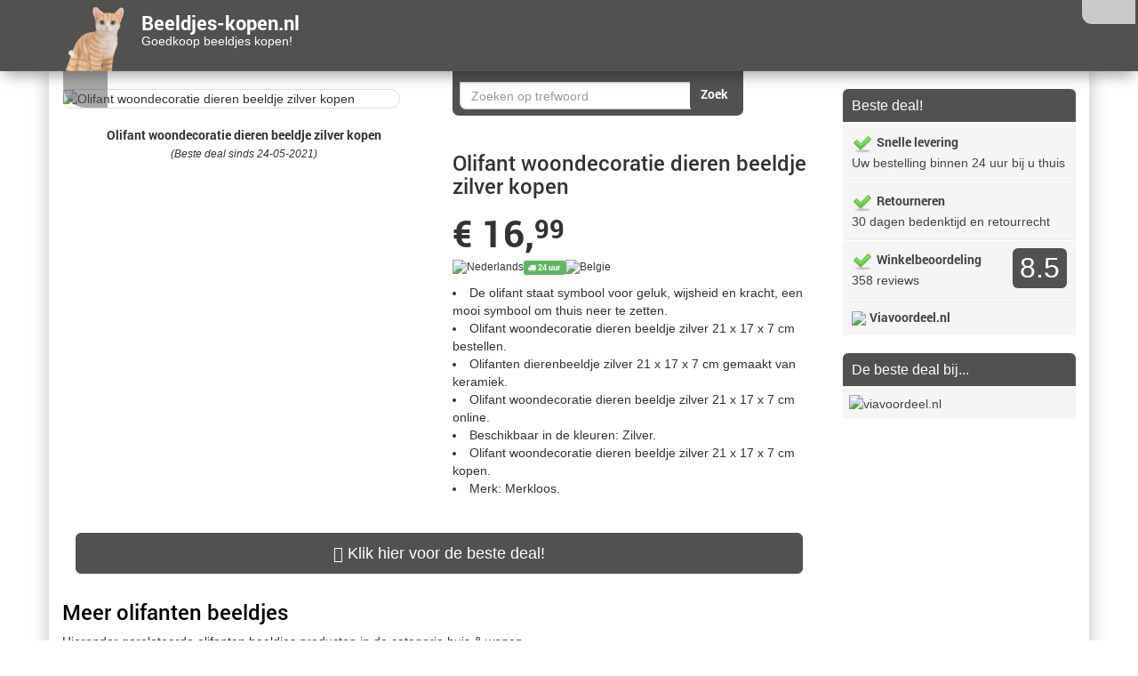

--- FILE ---
content_type: text/html; charset=UTF-8
request_url: https://www.istats.nl/count.php?cid=60994&ref=
body_size: 152
content:
var durl=document.URL;var qs='cid=60994&url='+escape(durl)+'&ref=' ; var res=screen.width+"x"+screen.height;var col=navigator.appName.substring(0,9)=="Microsoft"?screen.colorDepth:screen.pixelDepth;qs=qs+'&res='+res+'&col='+col;var xmlhttp;if(window.XMLHttpRequest){xmlhttp=new XMLHttpRequest();} else {xmlhttp=new ActiveXObject('Microsoft.XMLHTTP');} xmlhttp.open('POST','https://www.istats.nl/countimg.php',true);xmlhttp.setRequestHeader('Content-type','application/x-www-form-urlencoded');xmlhttp.send(qs);